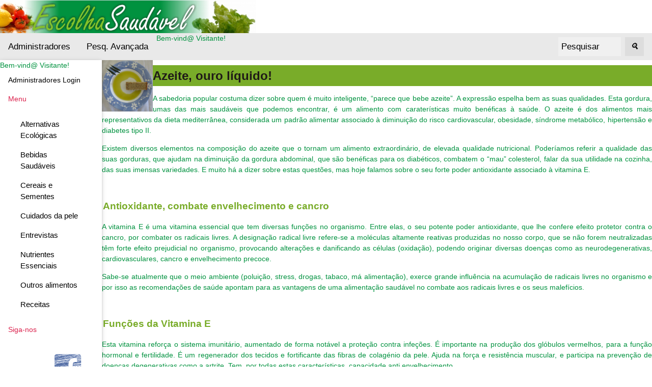

--- FILE ---
content_type: text/html; charset=ISO-8859-1
request_url: https://www.escolhasaudavel.com/Article-24-Azeite--ouro-l-quido-.html
body_size: 14964
content:
<!DOCTYPE html>
<html>
<head>
<title>Azeite, ouro líquido!</title>
<meta charset="ISO-8859-1">
<meta name="keywords" content="Azeite, Azeitona, Gordura saudável, Vitamina E, Antioxidante, Azeite virgem-extra">
<meta name="description" content="Sobre o azeite e as suas propriedades nutritivas">

<meta name="viewport" content="width=device-width, initial-scale=1">
<link rel="shortcut icon" href="favicon.ico">
<link rel="stylesheet" href="misc/styles/responsive-2024-05/top-side-nav.css">

<link rel="stylesheet" type="text/css" href="misc/styles/escolha-saudavel.css">
</head>
<body>
<a href="./index.php?" title="Azeite, ouro líquido!"><img alt="Azeite, ouro líquido!" height="65" src="./images/site/escolhasaudavel_sem_slogan01.jpg" /></a><div class="topnav">Bem-vind@&nbsp;Visitante!&nbsp;<a title="Administradores" href="./index.php?destin=user" >Administradores</a>
<a href="./index.php?destin=search&amp;op=advanced" title="Pesq. Avançada">Pesq. Avançada</a>
<div class="search-container"><form action="index.php" method="post">
<input type="hidden" name="destin" value="search" />
      &nbsp;&nbsp;<input class="inputbox" name="search" size="10" value="Pesquisar" onblur="if(this.value=='') this.value='Pesquisar';" onfocus="if(this.value=='Pesquisar') this.value='';" type="text" />&nbsp;&nbsp;
      <button type="submit"><i>&#128269;</i></button>
            </form>

  </div>
</div>
      
  <div class="w3-sidebar w3-bar-block w3-collapse w3-card w3-animate-left" style="width:200px;" id="mySidebar">
  <button class="w3-bar-item w3-button w3-large w3-hide-large" onclick="w3_close()">Close &times;</button>
Bem-vind@&nbsp;Visitante!&nbsp;<br /><a class="w3-bar-item w3-button" title="Administradores" href="./index.php?destin=user" >Administradores Login</a>
<a href="" class="w3-bar-item w3-button" id="myBtn">
      Menu </a>
    <div class="w3-bar-block w3-padding-large w3-medium"><a href="./Cat-40-Alternativas-Ecologicas.html" class="w3-bar-item w3-button">Alternativas Ecológicas</a><a href="./Cat-46-Bebidas-Saudaveis.html" class="w3-bar-item w3-button">Bebidas Saudáveis</a><a href="./Cat-33-Alimentos-Cereais-Sementes.html" class="w3-bar-item w3-button">Cereais e Sementes</a><a href="./Cat-39-Cosmetica-Cuidado-Pele.html" class="w3-bar-item w3-button">Cuidados da pele</a><a href="./Cat-44-Entrevistas.html" class="w3-bar-item w3-button">Entrevistas</a><a href="./Cat-38-Alimentacao-Nutrientes.html" class="w3-bar-item w3-button">Nutrientes Essenciais</a><a href="./Cat-34-Alimentos-pouco-conhecidos.html" class="w3-bar-item w3-button">Outros alimentos</a><a href="./Cat-11-Receitas.html" class="w3-bar-item w3-button">Receitas</a></div><a class="w3-bar-item w3-button" href="" >
      Siga-nos
    </a>
    <div id="block20" class="w3-bar-block w3-padding-large w3-medium"><div class="fb-page">
<div class="fb-xfbml-parse-ignore">
<blockquote style="text-align: center;" cite="https://www.facebook.com/efeitoverde">
<div class="fb-page">
<div class="fb-xfbml-parse-ignore">
<blockquote cite="https://www.facebook.com/efeitoverde">
<p><a href="https://www.facebook.com/EfeitoVerde" target="_blank"><img style="vertical-align: baseline;" title="logo Facebook" src="https://www.efeitoverde.com/images/Facebook1.png" alt="logo Facebook" width="59" height="59" /></a></p>
<p style="text-align: center;"><a href="https://www.instagram.com/efeito.verde/" target="_blank"><img style="vertical-align: text-bottom;" title="logo Instagram" src="https://www.efeitoverde.com/images/logo-instagram.png" alt="logo Instagram" width="95" height="36" /></a></p>
<p><a title="Efeito Verde no Telegram" href="https://t.me/efeitoverde" target="_blank"><img title="Telegram" src="https://www.efeitoverde.com/images/telegram-logo.png" alt="logo Telegram" width="100" height="62" /></a></p>
</blockquote>
</div>
</div>
</blockquote>
</div>
</div></div><a class="w3-bar-item w3-button" href="" >
      Sobre nós
    </a>
    <div id="block17" class="w3-bar-block w3-padding-large w3-medium"><ul>
<li><a title="Enviar mensagem" href="./index.php?destin=submit">Contacto</a></li>
<li><a title="Sobre este s&iacute;tio" href="././Page-21-Sobre-Escolha-Saudavel.html">Sobre este s&iacute;tio</a></li>
</ul></div><a class="w3-bar-item w3-button" href="" >
      Boletim
    </a>
    <div id="block19" class="w3-bar-block w3-padding-large w3-medium"><ul>
<li><a title="Subscrever boletim da Efeito Verde" href="http://www.efeitoverde.com/index.php?destin=user">Subscreva o boletim</a> da Efeito Verde e receba novidades por e-mail.</li>
</ul></div><a class="w3-bar-item w3-button" href="" >
      Nota
    </a>
    <div id="block18" class="w3-bar-block w3-padding-large w3-medium"><p><span style="font-size: x-small;">A informa&ccedil;&atilde;o contida nest<span style="font-size: x-small;">a p&aacute;gina</span> &eacute; apenas para fins <span style="font-size: x-small;">informativos. Apesar d<span style="font-size: x-small;">os esfor&ccedil;os que s&atilde;o feitos para garantir a qualida<span style="font-size: x-small;">de da informa&ccedil;&atilde;o, esta n</span></span></span>&atilde;o deve ser usada para diagn&oacute;stico ou para orientar tratamentos sem a opini&atilde;o de um profissional de sa&uacute;de. <br /></span></p></div><a class="w3-bar-item w3-button" href="" >
      Loja online
    </a>
    <div id="block15" class="w3-bar-block w3-padding-large w3-medium"><p>&nbsp;</p>
<p style="text-align: center;"><a title="Loja online da Efeito Verde - Lda" href="https://www.efeitoverde.com/"><img title="Loja online" src="images/site/carrinho-de-compras.jpg" alt="Carrinho de compras" width="150" height="150" /></a></p></div>
</div>

<div class="w3-main" style="margin-left:200px">
<div class="w3-teal"><!-- hide menu -->
  <button class="w3-button w3-teal w3-xlarge w3-hide-large" onclick="w3_open()">&#9776;</button>
</div>

<div class="w3-container">
</div>
   

      <a class="thumb" href="Article-24-Azeite--ouro-l-quido-.html">
        <img src="images/articles/azeite.JPG" class="photo" alt="Azeite e pão no prato." width="100"/>
        <span>
          <img src="./images/articles/azeite.JPG" alt="Azeite e pão no prato." width="250"/>
        </span>
    </a><h1><a href="./Article-24-Azeite--ouro-l-quido-.html" title="Ver artigo completo">Azeite, ouro líquido!</a></h1><p style="margin-bottom: 0mm;" align="JUSTIFY"><span lang="pt-PT">A sabedoria popular costuma dizer sobre quem &eacute; muito inteligente, &ldquo;parece que bebe azeite&rdquo;. A express&atilde;o espelha bem as suas qualidades. Esta gordura, umas das mais saud&aacute;veis que podemos encontrar, &eacute; um alimento com carater&iacute;sticas muito ben&eacute;ficas &agrave; sa&uacute;de. O azeite &eacute; dos alimentos mais representativos da dieta mediterr&acirc;nea, considerada um padr&atilde;o alimentar associado &agrave; diminui&ccedil;&atilde;o do risco cardiovascular, obesidade, s&iacute;ndrome metab&oacute;lico, hipertens&atilde;o e diabetes tipo II.</span></p><p style="margin-bottom: 0mm;" align="JUSTIFY">Existem diversos elementos na composi&ccedil;&atilde;o do azeite que o tornam um alimento extraordin&aacute;rio, de elevada qualidade nutricional. Poder&iacute;amos referir a qualidade das suas gorduras, que ajudam na diminui&ccedil;&atilde;o da gordura abdominal, que s&atilde;o ben&eacute;ficas para os diab&eacute;ticos, combatem o &ldquo;mau&rdquo; colesterol, falar da sua utilidade na cozinha, das suas imensas variedades. E muito h&aacute; a dizer sobre estas quest&otilde;es, mas hoje falamos sobre o seu forte poder antioxidante associado &agrave; vitamina E.</p>
<p style="margin-bottom: 0mm;" align="JUSTIFY">&nbsp;</p>
<h2 style="margin-bottom: 0mm;">Antioxidante, combate envelhecimento e cancro</h2>
<p style="margin-bottom: 0mm;" align="JUSTIFY">A vitamina E &eacute; uma vitamina essencial que tem diversas fun&ccedil;&otilde;es no organismo. Entre elas, o seu potente poder antioxidante, que lhe confere efeito protetor contra o cancro, por combater os radicais livres. A designa&ccedil;&atilde;o radical livre refere-se a mol&eacute;culas altamente reativas produzidas no nosso corpo, que se n&atilde;o forem neutralizadas t&ecirc;m forte efeito prejudicial no organismo, provocando altera&ccedil;&otilde;es e danificando as c&eacute;lulas (oxida&ccedil;&atilde;o), podendo originar diversas doen&ccedil;as como as neurodegenerativas, cardiovasculares, cancro e envelhecimento precoce.</p>
<p style="margin-bottom: 0mm;" align="JUSTIFY">Sabe-se atualmente que o meio ambiente (polui&ccedil;&atilde;o, stress, drogas, tabaco, m&aacute; alimenta&ccedil;&atilde;o), exerce grande influ&ecirc;ncia na acumula&ccedil;&atilde;o de radicais livres no organismo e por isso as recomenda&ccedil;&otilde;es de sa&uacute;de apontam para as vantagens de uma alimenta&ccedil;&atilde;o saud&aacute;vel no combate aos radicais livres e os seus malef&iacute;cios.</p>
<p style="margin-bottom: 0mm;" align="JUSTIFY">&nbsp;</p>
<h2 style="margin-bottom: 0mm;">Fun&ccedil;&otilde;es da Vitamina E</h2>
<p style="margin-bottom: 0mm;" align="JUSTIFY">Esta vitamina refor&ccedil;a o sistema imunit&aacute;rio, aumentado de forma not&aacute;vel a prote&ccedil;&atilde;o contra infe&ccedil;&otilde;es. &Eacute; importante na produ&ccedil;&atilde;o dos gl&oacute;bulos vermelhos, para a fun&ccedil;&atilde;o hormonal e fertilidade. &Eacute; um regenerador dos tecidos e fortificante das fibras de colag&eacute;nio da pele. Ajuda na for&ccedil;a e resist&ecirc;ncia muscular, e participa na preven&ccedil;&atilde;o de doen&ccedil;as degenerativas como a artrite. Tem, por todas estas caracter&iacute;sticas, capacidade anti envelhecimento.</p>
<p style="margin-bottom: 0mm;" align="JUSTIFY">&nbsp;</p>
<h2 style="margin-bottom: 0mm;">O Azeite na alimenta&ccedil;&atilde;o</h2>
<p style="margin-bottom: 0mm;" align="JUSTIFY">O corpo humano absorve melhor a vitamina E dos alimentos do que a proveniente de suplementos. Consumi-la atrav&eacute;s do azeite &eacute; a forma mais f&aacute;cil que o nosso corpo tem para a absorver, aproveitando todos os seus benef&iacute;cios. Uma colher de sopa de azeite fornece cerca de 1,94mg de vitamina E, o que representa 13% das necessidades di&aacute;rias para adultos.</p>
<p style="margin-bottom: 0mm;" align="JUSTIFY">As orienta&ccedil;&otilde;es diet&eacute;ticas para uma alimenta&ccedil;&atilde;o saud&aacute;vel recomendam a diminui&ccedil;&atilde;o do consumo de gorduras saturadas e o aumento das insaturadas, como o azeite. Tente substituir a manteiga que usa no dia-a-dia pelo azeite. Pode experimentar barrar no p&atilde;o ao pequeno-almo&ccedil;o - por muito estranho que possa parecer, foi usado dessa forma durante muitos anos antes dos produtos industrializados dominarem o mercado. Adicione azeite nas suas saladas, na sopa e na confe&ccedil;&atilde;o dos alimentos. A gordura do azeite &eacute; das que suportam maiores temperaturas sem se alterar, o que a torna um bom aliado na cozinha. Pode tamb&eacute;m usar como aperitivo, fazer azeites arom&aacute;ticos adicionando-lhe ervas como tomilho, or&eacute;g&atilde;os, manjeric&atilde;o, pimenta, alecrim, etc., e saborear, molhando p&atilde;o na mistura.</p>
<p style="margin-bottom: 0mm;" align="JUSTIFY">&nbsp;</p>
<h2 style="margin-bottom: 0mm;">Qualidade do azeite</h2>
<p style="margin-bottom: 0mm;" align="JUSTIFY">A qualidade do azeite &eacute; determinada pelo processamento que lhe &eacute; aplicado, sendo que o de maior qualidade &eacute; o azeite extra virgem. Para receber essa denomina&ccedil;&atilde;o, segundo os padr&otilde;es da Uni&atilde;o Europeia, a acidez deve ser menor que 1%.  Este processo de extra&ccedil;&atilde;o do azeite influencia o poder antioxidante. O azeite extra virgem tem a maior quantidade de vitamina E e de compostos fen&oacute;licos (tamb&eacute;m com efeito antioxidante). Para ter uma ideia, o azeite extra virgem tem cerca de 400 compostos fen&oacute;licos, contra os cerca de 80 do azeite refinado. Quanto menor a concentra&ccedil;&atilde;o de vitamina E e compostos fen&oacute;licos do azeite menor a estabilidade do produto.</p>
<p style="margin-bottom: 0mm;" align="JUSTIFY">Quando comprar o seu azeite pense nele como um aliado da sua sa&uacute;de e procure escolher atendendo &agrave; qualidade, pois estar&aacute; a fazer um bom investimento.</p>
<p style="margin-bottom: 0mm;" align="RIGHT">Bom apetite!</p>
<p>&nbsp;</p>
<p style="margin-bottom: 0mm;"><strong><span lang="pt-PT">Refer&ecirc;ncias:</span></strong></p>
<ul>
<li>
<p style="margin-bottom: 0mm;"><span lang="pt-PT">Olive oil and 	health: summary of the II international conference on olive oil and 	health consensus report, Ja&eacute;n and C&oacute;rdoba (Spain) 2008. </span><span style="color: #0000ff;"><span lang="en-GB"><span style="text-decoration: underline;"><a href="http://www.ncbi.nlm.nih.gov/pubmed/20303720"><span lang="pt-PT">http://www.ncbi.nlm.nih.gov/pubmed/20303720</span></a></span></span></span></p>
</li>
<li>
<p style="margin-bottom: 0mm;"><span lang="pt-PT">National 	Institutes of Health: Fact Sheet: Vitamin E</span></p>
</li>
<li>
<p style="margin-bottom: 0mm;"><span lang="pt-PT">Fanhani, Ana 	Paula Gerin; Ferreira, M&aacute;rcia Pires. Agentes antioxidantes: seu 	papel na nutri&ccedil;&atilde;o e sa&uacute;de dos atletas. SaBios-Revista Sa&uacute;de e 	Biol., v. 1, n. 2 p. 33-41.</span></p>
</li>
<li>
<p style="margin-bottom: 0mm;"><span lang="pt-PT">Does olive oil 	contain vitamin E? <a href="http://www.livestrong.com/article/374642-does-olive-oil-contain-vitamin-e/">http://www.livestrong.com</a></span></p>
</li>
</ul>
<p>&nbsp;</p><br /><br /><p><small>Inserido em: 2013-06-04   
</small><small>Última actualização: 2013-07-09
</small></p><p><small><a class="button" href="./index.php?destin=comment&amp;op=post&amp;article=24" title="Escrever um comentário">Comentar</a> <span style="display:inline; border:0;">
  <a href="./index.php?print=1&amp;article_id=24" title="Versão da página para imprimir" >
  <img alt="printer" src="./images/site/print-icon-18px.jpg" />
</a></span>  &nbsp;    &nbsp;  <span style="display:inline; border:0;">
  <a href="http://www.facebook.com/sharer/sharer.php?u=https://www.escolhasaudavel.com/Article-24-Azeite--ouro-l-quido-.html&amp;t=Azeite, ouro líquido!" title="Partilhar no facebook" >
    <img  alt="Facebook F" src="./images/site/facebook-icon-18px.jpg" />
  </a></span><br /><br /><a href="Cat-23-Autores.html" title="Autores">Autores</a> > <a href="Cat-28-Cl-udia-Maranhoto.html" title="Cláudia Maranhoto">Cláudia Maranhoto</a><br /><a href="Cat-34-Alimentos-pouco-conhecidos.html" title="Outros alimentos">Outros alimentos</a><br /></small></p><br /><br />
</div>
<div class="footer-menu">
<b><a href="index.php?destin=submit" title="Enviar mensagem">Contacto</a></b>

</div>




<script>
function w3_open() {
  document.getElementById("mySidebar").style.display = "block";
}

function w3_close() {
  document.getElementById("mySidebar").style.display = "none";
}
</script>



</body>
</html>




